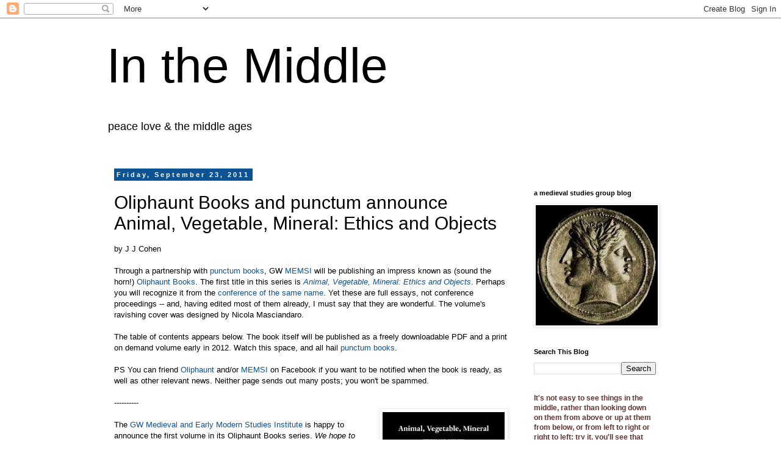

--- FILE ---
content_type: text/html; charset=UTF-8
request_url: https://www.inthemedievalmiddle.com/b/stats?m=0&style=BLACK_TRANSPARENT&timeRange=ALL_TIME&token=APq4FmDGnbs435t0JBMB6KJrhBB2r4SZ8kCYpxUkI-1rPpjWV7Px_wDpBasJFJc78xktxkgKDo1XluiBs-Q9QUZ4yDERxWXj3A
body_size: 45
content:
{"total":11713769,"sparklineOptions":{"backgroundColor":{"fillOpacity":0.1,"fill":"#000000"},"series":[{"areaOpacity":0.3,"color":"#202020"}]},"sparklineData":[[0,21],[1,24],[2,21],[3,18],[4,22],[5,19],[6,20],[7,21],[8,42],[9,32],[10,20],[11,20],[12,35],[13,22],[14,62],[15,26],[16,76],[17,41],[18,34],[19,86],[20,78],[21,28],[22,50],[23,13],[24,28],[25,36],[26,56],[27,47],[28,100],[29,28]],"nextTickMs":34951}